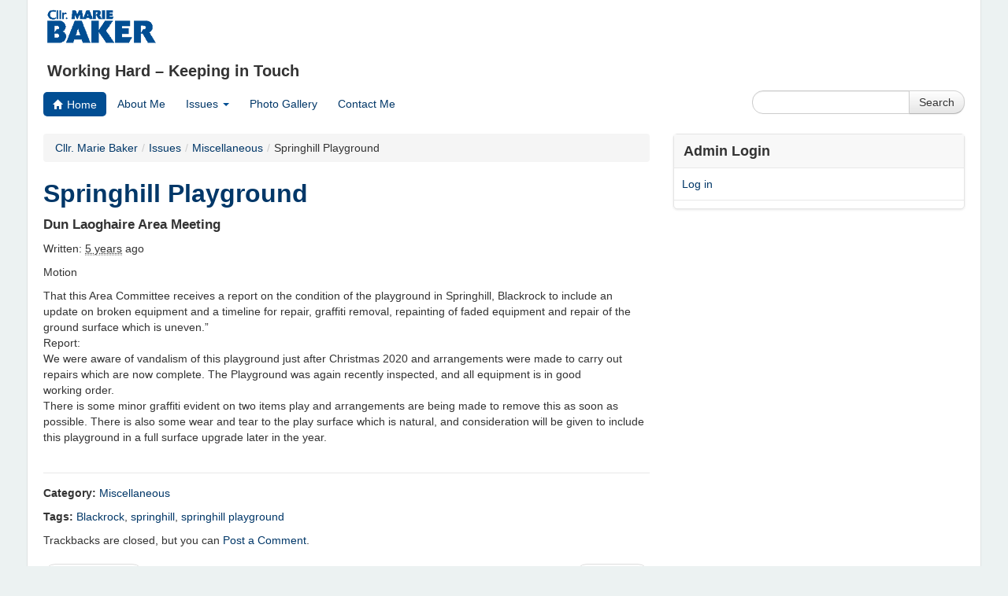

--- FILE ---
content_type: text/html; charset=UTF-8
request_url: http://mariebaker.net/2021/springhill-playground/
body_size: 9058
content:
<!DOCTYPE>
<html lang="en" prefix="og: http://ogp.me/ns#">
	<head>
		<meta http-equiv="Content-type" content="text/html; charset=UTF-8">
		<title>Springhill Playground  |  Cllr. Marie Baker</title>
		<link rel="stylesheet" href="http://mariebaker.net/wp-content/themes/mbaker/css/bootstrap.css" media="screen" title="master" charset="utf-8">

		<meta name='robots' content='max-image-preview:large' />
<link rel="alternate" type="application/rss+xml" title="Cllr. Marie Baker &raquo; Feed" href="http://mariebaker.net/feed/" />
<link rel="alternate" type="application/rss+xml" title="Cllr. Marie Baker &raquo; Comments Feed" href="http://mariebaker.net/comments/feed/" />
<link rel="alternate" type="application/rss+xml" title="Cllr. Marie Baker &raquo; Springhill Playground Comments Feed" href="http://mariebaker.net/2021/springhill-playground/feed/" />
<script type="text/javascript">
/* <![CDATA[ */
window._wpemojiSettings = {"baseUrl":"https:\/\/s.w.org\/images\/core\/emoji\/15.0.3\/72x72\/","ext":".png","svgUrl":"https:\/\/s.w.org\/images\/core\/emoji\/15.0.3\/svg\/","svgExt":".svg","source":{"concatemoji":"http:\/\/mariebaker.net\/wp-includes\/js\/wp-emoji-release.min.js?ver=6.5.7"}};
/*! This file is auto-generated */
!function(i,n){var o,s,e;function c(e){try{var t={supportTests:e,timestamp:(new Date).valueOf()};sessionStorage.setItem(o,JSON.stringify(t))}catch(e){}}function p(e,t,n){e.clearRect(0,0,e.canvas.width,e.canvas.height),e.fillText(t,0,0);var t=new Uint32Array(e.getImageData(0,0,e.canvas.width,e.canvas.height).data),r=(e.clearRect(0,0,e.canvas.width,e.canvas.height),e.fillText(n,0,0),new Uint32Array(e.getImageData(0,0,e.canvas.width,e.canvas.height).data));return t.every(function(e,t){return e===r[t]})}function u(e,t,n){switch(t){case"flag":return n(e,"\ud83c\udff3\ufe0f\u200d\u26a7\ufe0f","\ud83c\udff3\ufe0f\u200b\u26a7\ufe0f")?!1:!n(e,"\ud83c\uddfa\ud83c\uddf3","\ud83c\uddfa\u200b\ud83c\uddf3")&&!n(e,"\ud83c\udff4\udb40\udc67\udb40\udc62\udb40\udc65\udb40\udc6e\udb40\udc67\udb40\udc7f","\ud83c\udff4\u200b\udb40\udc67\u200b\udb40\udc62\u200b\udb40\udc65\u200b\udb40\udc6e\u200b\udb40\udc67\u200b\udb40\udc7f");case"emoji":return!n(e,"\ud83d\udc26\u200d\u2b1b","\ud83d\udc26\u200b\u2b1b")}return!1}function f(e,t,n){var r="undefined"!=typeof WorkerGlobalScope&&self instanceof WorkerGlobalScope?new OffscreenCanvas(300,150):i.createElement("canvas"),a=r.getContext("2d",{willReadFrequently:!0}),o=(a.textBaseline="top",a.font="600 32px Arial",{});return e.forEach(function(e){o[e]=t(a,e,n)}),o}function t(e){var t=i.createElement("script");t.src=e,t.defer=!0,i.head.appendChild(t)}"undefined"!=typeof Promise&&(o="wpEmojiSettingsSupports",s=["flag","emoji"],n.supports={everything:!0,everythingExceptFlag:!0},e=new Promise(function(e){i.addEventListener("DOMContentLoaded",e,{once:!0})}),new Promise(function(t){var n=function(){try{var e=JSON.parse(sessionStorage.getItem(o));if("object"==typeof e&&"number"==typeof e.timestamp&&(new Date).valueOf()<e.timestamp+604800&&"object"==typeof e.supportTests)return e.supportTests}catch(e){}return null}();if(!n){if("undefined"!=typeof Worker&&"undefined"!=typeof OffscreenCanvas&&"undefined"!=typeof URL&&URL.createObjectURL&&"undefined"!=typeof Blob)try{var e="postMessage("+f.toString()+"("+[JSON.stringify(s),u.toString(),p.toString()].join(",")+"));",r=new Blob([e],{type:"text/javascript"}),a=new Worker(URL.createObjectURL(r),{name:"wpTestEmojiSupports"});return void(a.onmessage=function(e){c(n=e.data),a.terminate(),t(n)})}catch(e){}c(n=f(s,u,p))}t(n)}).then(function(e){for(var t in e)n.supports[t]=e[t],n.supports.everything=n.supports.everything&&n.supports[t],"flag"!==t&&(n.supports.everythingExceptFlag=n.supports.everythingExceptFlag&&n.supports[t]);n.supports.everythingExceptFlag=n.supports.everythingExceptFlag&&!n.supports.flag,n.DOMReady=!1,n.readyCallback=function(){n.DOMReady=!0}}).then(function(){return e}).then(function(){var e;n.supports.everything||(n.readyCallback(),(e=n.source||{}).concatemoji?t(e.concatemoji):e.wpemoji&&e.twemoji&&(t(e.twemoji),t(e.wpemoji)))}))}((window,document),window._wpemojiSettings);
/* ]]> */
</script>
<style id='wp-emoji-styles-inline-css' type='text/css'>

	img.wp-smiley, img.emoji {
		display: inline !important;
		border: none !important;
		box-shadow: none !important;
		height: 1em !important;
		width: 1em !important;
		margin: 0 0.07em !important;
		vertical-align: -0.1em !important;
		background: none !important;
		padding: 0 !important;
	}
</style>
<link rel='stylesheet' id='wp-block-library-css' href='http://mariebaker.net/wp-includes/css/dist/block-library/style.min.css?ver=6.5.7' type='text/css' media='all' />
<style id='classic-theme-styles-inline-css' type='text/css'>
/*! This file is auto-generated */
.wp-block-button__link{color:#fff;background-color:#32373c;border-radius:9999px;box-shadow:none;text-decoration:none;padding:calc(.667em + 2px) calc(1.333em + 2px);font-size:1.125em}.wp-block-file__button{background:#32373c;color:#fff;text-decoration:none}
</style>
<style id='global-styles-inline-css' type='text/css'>
body{--wp--preset--color--black: #000000;--wp--preset--color--cyan-bluish-gray: #abb8c3;--wp--preset--color--white: #ffffff;--wp--preset--color--pale-pink: #f78da7;--wp--preset--color--vivid-red: #cf2e2e;--wp--preset--color--luminous-vivid-orange: #ff6900;--wp--preset--color--luminous-vivid-amber: #fcb900;--wp--preset--color--light-green-cyan: #7bdcb5;--wp--preset--color--vivid-green-cyan: #00d084;--wp--preset--color--pale-cyan-blue: #8ed1fc;--wp--preset--color--vivid-cyan-blue: #0693e3;--wp--preset--color--vivid-purple: #9b51e0;--wp--preset--gradient--vivid-cyan-blue-to-vivid-purple: linear-gradient(135deg,rgba(6,147,227,1) 0%,rgb(155,81,224) 100%);--wp--preset--gradient--light-green-cyan-to-vivid-green-cyan: linear-gradient(135deg,rgb(122,220,180) 0%,rgb(0,208,130) 100%);--wp--preset--gradient--luminous-vivid-amber-to-luminous-vivid-orange: linear-gradient(135deg,rgba(252,185,0,1) 0%,rgba(255,105,0,1) 100%);--wp--preset--gradient--luminous-vivid-orange-to-vivid-red: linear-gradient(135deg,rgba(255,105,0,1) 0%,rgb(207,46,46) 100%);--wp--preset--gradient--very-light-gray-to-cyan-bluish-gray: linear-gradient(135deg,rgb(238,238,238) 0%,rgb(169,184,195) 100%);--wp--preset--gradient--cool-to-warm-spectrum: linear-gradient(135deg,rgb(74,234,220) 0%,rgb(151,120,209) 20%,rgb(207,42,186) 40%,rgb(238,44,130) 60%,rgb(251,105,98) 80%,rgb(254,248,76) 100%);--wp--preset--gradient--blush-light-purple: linear-gradient(135deg,rgb(255,206,236) 0%,rgb(152,150,240) 100%);--wp--preset--gradient--blush-bordeaux: linear-gradient(135deg,rgb(254,205,165) 0%,rgb(254,45,45) 50%,rgb(107,0,62) 100%);--wp--preset--gradient--luminous-dusk: linear-gradient(135deg,rgb(255,203,112) 0%,rgb(199,81,192) 50%,rgb(65,88,208) 100%);--wp--preset--gradient--pale-ocean: linear-gradient(135deg,rgb(255,245,203) 0%,rgb(182,227,212) 50%,rgb(51,167,181) 100%);--wp--preset--gradient--electric-grass: linear-gradient(135deg,rgb(202,248,128) 0%,rgb(113,206,126) 100%);--wp--preset--gradient--midnight: linear-gradient(135deg,rgb(2,3,129) 0%,rgb(40,116,252) 100%);--wp--preset--font-size--small: 13px;--wp--preset--font-size--medium: 20px;--wp--preset--font-size--large: 36px;--wp--preset--font-size--x-large: 42px;--wp--preset--spacing--20: 0.44rem;--wp--preset--spacing--30: 0.67rem;--wp--preset--spacing--40: 1rem;--wp--preset--spacing--50: 1.5rem;--wp--preset--spacing--60: 2.25rem;--wp--preset--spacing--70: 3.38rem;--wp--preset--spacing--80: 5.06rem;--wp--preset--shadow--natural: 6px 6px 9px rgba(0, 0, 0, 0.2);--wp--preset--shadow--deep: 12px 12px 50px rgba(0, 0, 0, 0.4);--wp--preset--shadow--sharp: 6px 6px 0px rgba(0, 0, 0, 0.2);--wp--preset--shadow--outlined: 6px 6px 0px -3px rgba(255, 255, 255, 1), 6px 6px rgba(0, 0, 0, 1);--wp--preset--shadow--crisp: 6px 6px 0px rgba(0, 0, 0, 1);}:where(.is-layout-flex){gap: 0.5em;}:where(.is-layout-grid){gap: 0.5em;}body .is-layout-flex{display: flex;}body .is-layout-flex{flex-wrap: wrap;align-items: center;}body .is-layout-flex > *{margin: 0;}body .is-layout-grid{display: grid;}body .is-layout-grid > *{margin: 0;}:where(.wp-block-columns.is-layout-flex){gap: 2em;}:where(.wp-block-columns.is-layout-grid){gap: 2em;}:where(.wp-block-post-template.is-layout-flex){gap: 1.25em;}:where(.wp-block-post-template.is-layout-grid){gap: 1.25em;}.has-black-color{color: var(--wp--preset--color--black) !important;}.has-cyan-bluish-gray-color{color: var(--wp--preset--color--cyan-bluish-gray) !important;}.has-white-color{color: var(--wp--preset--color--white) !important;}.has-pale-pink-color{color: var(--wp--preset--color--pale-pink) !important;}.has-vivid-red-color{color: var(--wp--preset--color--vivid-red) !important;}.has-luminous-vivid-orange-color{color: var(--wp--preset--color--luminous-vivid-orange) !important;}.has-luminous-vivid-amber-color{color: var(--wp--preset--color--luminous-vivid-amber) !important;}.has-light-green-cyan-color{color: var(--wp--preset--color--light-green-cyan) !important;}.has-vivid-green-cyan-color{color: var(--wp--preset--color--vivid-green-cyan) !important;}.has-pale-cyan-blue-color{color: var(--wp--preset--color--pale-cyan-blue) !important;}.has-vivid-cyan-blue-color{color: var(--wp--preset--color--vivid-cyan-blue) !important;}.has-vivid-purple-color{color: var(--wp--preset--color--vivid-purple) !important;}.has-black-background-color{background-color: var(--wp--preset--color--black) !important;}.has-cyan-bluish-gray-background-color{background-color: var(--wp--preset--color--cyan-bluish-gray) !important;}.has-white-background-color{background-color: var(--wp--preset--color--white) !important;}.has-pale-pink-background-color{background-color: var(--wp--preset--color--pale-pink) !important;}.has-vivid-red-background-color{background-color: var(--wp--preset--color--vivid-red) !important;}.has-luminous-vivid-orange-background-color{background-color: var(--wp--preset--color--luminous-vivid-orange) !important;}.has-luminous-vivid-amber-background-color{background-color: var(--wp--preset--color--luminous-vivid-amber) !important;}.has-light-green-cyan-background-color{background-color: var(--wp--preset--color--light-green-cyan) !important;}.has-vivid-green-cyan-background-color{background-color: var(--wp--preset--color--vivid-green-cyan) !important;}.has-pale-cyan-blue-background-color{background-color: var(--wp--preset--color--pale-cyan-blue) !important;}.has-vivid-cyan-blue-background-color{background-color: var(--wp--preset--color--vivid-cyan-blue) !important;}.has-vivid-purple-background-color{background-color: var(--wp--preset--color--vivid-purple) !important;}.has-black-border-color{border-color: var(--wp--preset--color--black) !important;}.has-cyan-bluish-gray-border-color{border-color: var(--wp--preset--color--cyan-bluish-gray) !important;}.has-white-border-color{border-color: var(--wp--preset--color--white) !important;}.has-pale-pink-border-color{border-color: var(--wp--preset--color--pale-pink) !important;}.has-vivid-red-border-color{border-color: var(--wp--preset--color--vivid-red) !important;}.has-luminous-vivid-orange-border-color{border-color: var(--wp--preset--color--luminous-vivid-orange) !important;}.has-luminous-vivid-amber-border-color{border-color: var(--wp--preset--color--luminous-vivid-amber) !important;}.has-light-green-cyan-border-color{border-color: var(--wp--preset--color--light-green-cyan) !important;}.has-vivid-green-cyan-border-color{border-color: var(--wp--preset--color--vivid-green-cyan) !important;}.has-pale-cyan-blue-border-color{border-color: var(--wp--preset--color--pale-cyan-blue) !important;}.has-vivid-cyan-blue-border-color{border-color: var(--wp--preset--color--vivid-cyan-blue) !important;}.has-vivid-purple-border-color{border-color: var(--wp--preset--color--vivid-purple) !important;}.has-vivid-cyan-blue-to-vivid-purple-gradient-background{background: var(--wp--preset--gradient--vivid-cyan-blue-to-vivid-purple) !important;}.has-light-green-cyan-to-vivid-green-cyan-gradient-background{background: var(--wp--preset--gradient--light-green-cyan-to-vivid-green-cyan) !important;}.has-luminous-vivid-amber-to-luminous-vivid-orange-gradient-background{background: var(--wp--preset--gradient--luminous-vivid-amber-to-luminous-vivid-orange) !important;}.has-luminous-vivid-orange-to-vivid-red-gradient-background{background: var(--wp--preset--gradient--luminous-vivid-orange-to-vivid-red) !important;}.has-very-light-gray-to-cyan-bluish-gray-gradient-background{background: var(--wp--preset--gradient--very-light-gray-to-cyan-bluish-gray) !important;}.has-cool-to-warm-spectrum-gradient-background{background: var(--wp--preset--gradient--cool-to-warm-spectrum) !important;}.has-blush-light-purple-gradient-background{background: var(--wp--preset--gradient--blush-light-purple) !important;}.has-blush-bordeaux-gradient-background{background: var(--wp--preset--gradient--blush-bordeaux) !important;}.has-luminous-dusk-gradient-background{background: var(--wp--preset--gradient--luminous-dusk) !important;}.has-pale-ocean-gradient-background{background: var(--wp--preset--gradient--pale-ocean) !important;}.has-electric-grass-gradient-background{background: var(--wp--preset--gradient--electric-grass) !important;}.has-midnight-gradient-background{background: var(--wp--preset--gradient--midnight) !important;}.has-small-font-size{font-size: var(--wp--preset--font-size--small) !important;}.has-medium-font-size{font-size: var(--wp--preset--font-size--medium) !important;}.has-large-font-size{font-size: var(--wp--preset--font-size--large) !important;}.has-x-large-font-size{font-size: var(--wp--preset--font-size--x-large) !important;}
.wp-block-navigation a:where(:not(.wp-element-button)){color: inherit;}
:where(.wp-block-post-template.is-layout-flex){gap: 1.25em;}:where(.wp-block-post-template.is-layout-grid){gap: 1.25em;}
:where(.wp-block-columns.is-layout-flex){gap: 2em;}:where(.wp-block-columns.is-layout-grid){gap: 2em;}
.wp-block-pullquote{font-size: 1.5em;line-height: 1.6;}
</style>
<link rel='stylesheet' id='fancybox-css' href='http://mariebaker.net/wp-content/plugins/facebook-photo-fetcher/fancybox/jquery.fancybox.min.css?ver=2.1.7' type='text/css' media='all' />
<link rel='stylesheet' id='fpf-css' href='http://mariebaker.net/wp-content/plugins/facebook-photo-fetcher/style.css?ver=3.0.4' type='text/css' media='all' />
<link rel='stylesheet' id='sacfStyle-css' href='http://mariebaker.net/wp-content/plugins/simple-ajax-contact-form/css/sacf-contact-form-style.css?ver=6.5.7' type='text/css' media='all' />
<script type="text/javascript" src="http://mariebaker.net/wp-includes/js/jquery/jquery.min.js?ver=3.7.1" id="jquery-core-js"></script>
<script type="text/javascript" src="http://mariebaker.net/wp-includes/js/jquery/jquery-migrate.min.js?ver=3.4.1" id="jquery-migrate-js"></script>
<script type="text/javascript" id="my-ajax-handle-js-extra">
/* <![CDATA[ */
var the_ajax_script = {"ajaxurl":"http:\/\/mariebaker.net\/wp-admin\/admin-ajax.php"};
/* ]]> */
</script>
<script type="text/javascript" src="http://mariebaker.net/wp-content/plugins/simple-ajax-contact-form/js/sacf-script.js?ver=6.5.7" id="my-ajax-handle-js"></script>
<link rel="https://api.w.org/" href="http://mariebaker.net/wp-json/" /><link rel="alternate" type="application/json" href="http://mariebaker.net/wp-json/wp/v2/posts/2030" /><link rel="EditURI" type="application/rsd+xml" title="RSD" href="http://mariebaker.net/xmlrpc.php?rsd" />
<meta name="generator" content="WordPress 6.5.7" />
<link rel="canonical" href="http://mariebaker.net/2021/springhill-playground/" />
<link rel='shortlink' href='http://mariebaker.net/?p=2030' />
<link rel="alternate" type="application/json+oembed" href="http://mariebaker.net/wp-json/oembed/1.0/embed?url=http%3A%2F%2Fmariebaker.net%2F2021%2Fspringhill-playground%2F" />
<meta property="og:type" content="article" />
<meta property="og:title" content="Springhill Playground" />
<meta property="og:url" content="http://mariebaker.net/2021/springhill-playground/" />
<meta property="og:description" content="Motion That this Area Committee receives a report on the condition of the playground in Springhill, Blackrock to include an&lt;br /&gt;&lt;a href=&quot;http://mariebaker.net/2021/springhill-playground/&quot; class=&quot;continue&quot;&gt;Continue &rarr;&lt;/a&gt;" />
	</head>
	<body class="post-template-default single single-post postid-2030 single-format-standard">
		<div id="fb-root"></div>
		<script>
		  window.fbAsyncInit = function() {
		    // init the FB JS SDK
		    FB.init({
		      appId      : '155223981291622', // App ID from the App Dashboard
		      channelUrl : '//mbaker.e32designs.com/channel.php', // Channel File for x-domain communication
		      status     : true, // check the login status upon init?
		      cookie     : true, // set sessions cookies to allow your server to access the session?
		      xfbml      : true  // parse XFBML tags on this page?
		    });

		    // Additional initialization code such as adding Event Listeners goes here

		  };

		  // Load the SDK's source Asynchronously
		  // Note that the debug version is being actively developed and might 
		  // contain some type checks that are overly strict. 
		  // Please report such bugs using the bugs tool.
		  (function(d, debug){
		     var js, id = 'facebook-jssdk', ref = d.getElementsByTagName('script')[0];
		     if (d.getElementById(id)) {return;}
		     js = d.createElement('script'); js.id = id; js.async = true;
		     js.src = "//connect.facebook.net/en_US/all" + (debug ? "/debug" : "") + ".js";
		     ref.parentNode.insertBefore(js, ref);
		   }(document, false));
		</script>

		<div class="container">
			<header id="header" class="row">
				<hgroup class="span12">
					<h1><a href="http://mariebaker.net/" title="Cllr. Marie Baker" rel="home">Cllr. Marie Baker</a></h1>
					<h2>Working Hard &#8211; Keeping in Touch</h2>
				</hgroup>
			</header>

			<nav id="primary-navigation" class="row">
				<ul class="span9 nav nav-pills">
					<li class="active"><a href="http://mariebaker.net/"><i class="icon-home"></i> Home</a></li>
					<li><a href="/about-me/">About Me</a></li>
					<li class="dropdown">
						<a class="dropdown-toggle" data-toggle="dropdown" href="#">Issues <b class="caret"></b></a>
						<ul class="dropdown-menu">
							<li class="cat-item cat-item-25"><a href="http://mariebaker.net/category/issues/environment/">Environment</a>
</li>
	<li class="cat-item cat-item-26"><a href="http://mariebaker.net/category/issues/improvements-to-blackrock/">Improvements to Blackrock</a>
</li>
	<li class="cat-item cat-item-20"><a href="http://mariebaker.net/category/issues/miscellaneous/">Miscellaneous</a>
</li>
	<li class="cat-item cat-item-22"><a href="http://mariebaker.net/category/issues/paths-and-roads/">Paths &amp; Roads</a>
</li>
	<li class="cat-item cat-item-23"><a href="http://mariebaker.net/category/issues/planning/">Planning</a>
</li>
	<li class="cat-item cat-item-24"><a href="http://mariebaker.net/category/issues/traffic-issues/">Traffic Issues</a>
</li>
						</ul>
					</li>
					<li><a href="/photo-gallery/">Photo Gallery</a></li>
					<li><a href="/contact-me/">Contact Me</a></li>
				</ul>
				<div class="span3">
					<form class="form-search">
	<div class="input-append">
		<input type="text" name="s" id="search" class="search-query" style="height:30px" />
		<button type="submit" class="btn">Search</button>
	</div>
</form>				</div>
			</nav>
<div class="row">
	<div class="span8">
		<ul class="breadcrumb">
			<!-- Breadcrumb NavXT 7.2.0 -->
<a title="Go to Cllr. Marie Baker." href="http://mariebaker.net" class="home">Cllr. Marie Baker</a><span class="divider">/</span><span property="itemListElement" typeof="ListItem"><a property="item" typeof="WebPage" title="Go to the Issues Category archives." href="http://mariebaker.net/category/issues/" class="taxonomy category" ><span property="name">Issues</span></a><meta property="position" content="2"></span><span class="divider">/</span><span property="itemListElement" typeof="ListItem"><a property="item" typeof="WebPage" title="Go to the Miscellaneous Category archives." href="http://mariebaker.net/category/issues/miscellaneous/" class="taxonomy category" ><span property="name">Miscellaneous</span></a><meta property="position" content="3"></span><span class="divider">/</span>Springhill Playground		</ul>
		
		<article id="content">
							<div id="post-2030" class="post-2030 post type-post status-publish format-standard hentry category-miscellaneous tag-blackrock tag-springhill tag-springhill-playground">
	
	
	<header>
		<h2 class="entry-title">
			<a href="http://mariebaker.net/2021/springhill-playground/" title="Read all of Springhill Playground">Springhill Playground</a>
		</h2>
		<h3 class="subtitle">Dun Laoghaire Area Meeting</h3>	</header>

	<p class="time">
		Written: <span class="entry-date"><abbr title="29/04/2021">5 years</abbr> ago</span>
	</p>

	<div class="entry-content">
	
<p>Motion</p>
<p>That this Area Committee receives a report on the condition of the playground in Springhill, Blackrock to include an update on broken equipment and a timeline for repair, graffiti&nbsp;removal, repainting of faded equipment and repair of the ground surface which is&nbsp;uneven.”<br>Report:<br>We were aware of vandalism of this playground just after Christmas 2020 and&nbsp;arrangements were made to carry out repairs which are now complete. The&nbsp;Playground was again recently inspected, and all equipment is in good working&nbsp;order.<br>There is some minor graffiti evident on two items play and arrangements are being&nbsp;made to remove this as soon as possible. There is also some wear and tear to the&nbsp;play surface which is natural, and consideration will be given to include this&nbsp;playground in a full surface upgrade later in the year.<br><br></p>

	</div>	<div class="separator"></div>

<div class="entry-footer">

	<p class="category"><strong>Category:</strong> <a href="http://mariebaker.net/category/issues/miscellaneous/" rel="category tag">Miscellaneous</a></p>
	<p class="tags"><strong>Tags:</strong> <a href="http://mariebaker.net/tag/blackrock/" rel="tag">Blackrock</a>, <a href="http://mariebaker.net/tag/springhill/" rel="tag">springhill</a>, <a href="http://mariebaker.net/tag/springhill-playground/" rel="tag">springhill playground</a></p>	
	<p>
	Trackbacks are closed, but you can <a class="comment-link" href="#respond" title="Post a Comment">Post a Comment</a>.	</p>
</div> </div> 
				<nav>
	<ul class="pager">
		<li class="previous">
			<a href="http://mariebaker.net/2021/mount-albany-2/" rel="next"><span class="meta-nav">&laquo;</span> Mount Albany</a>		</li>
		<li class="next">
			<a href="http://mariebaker.net/2021/epilepsy/" rel="prev">Epilepsy <span class="meta-nav">&raquo;</span></a>		</li>
	</ul>
</nav>
				

<div id="comments">
	

			<div id="respond">
				<div id="respond" class="comment-respond">
		<h3 id="reply-title" class="comment-reply-title">Post a Comment <small><a rel="nofollow" id="cancel-comment-reply-link" href="/2021/springhill-playground/#respond" style="display:none;">Cancel reply</a></small></h3><form action="http://mariebaker.net/wp-comments-post.php" method="post" id="commentform" class="comment-form"><p class="comment-notes">Your email is kept private.Required fields are marked <span class="required">*</span></p><p class="comment-form-comment"><label for="comment">Comment <span class="required">*</span></label> <textarea id="comment" name="comment" cols="45" rows="8" maxlength="65525" required="required"></textarea></p><p class="comment-form-author"><label for="author">Name <span class="required">*</span></label> <input id="author" name="author" type="text" value="" size="30" maxlength="245" autocomplete="name" required="required" /></p>
<p class="comment-form-email"><label for="email">Email <span class="required">*</span></label> <input id="email" name="email" type="text" value="" size="30" maxlength="100" autocomplete="email" required="required" /></p>
<p class="comment-form-url"><label for="url">Website</label> <input id="url" name="url" type="text" value="" size="30" maxlength="200" autocomplete="url" /></p>
<p class="form-submit"><input name="submit" type="submit" id="submit" class="btn" value="Post Comment" /> <input type='hidden' name='comment_post_ID' value='2030' id='comment_post_ID' />
<input type='hidden' name='comment_parent' id='comment_parent' value='0' />
</p><p style="display: none;"><input type="hidden" id="akismet_comment_nonce" name="akismet_comment_nonce" value="ece9f79031" /></p><p style="display: none !important;" class="akismet-fields-container" data-prefix="ak_"><label>&#916;<textarea name="ak_hp_textarea" cols="45" rows="8" maxlength="100"></textarea></label><input type="hidden" id="ak_js_1" name="ak_js" value="201"/><script>document.getElementById( "ak_js_1" ).setAttribute( "value", ( new Date() ).getTime() );</script></p></form>	</div><!-- #respond -->
			</div>

		<nav>
	<ul class="pager">
		<li class="previous">
			<a href="http://mariebaker.net/2021/mount-albany-2/" rel="next"><span class="meta-nav">&laquo;</span> Mount Albany</a>		</li>
		<li class="next">
			<a href="http://mariebaker.net/2021/epilepsy/" rel="prev">Epilepsy <span class="meta-nav">&raquo;</span></a>		</li>
	</ul>
</nav>	</div>					</article>
	</div>

	<aside id="sidebar" class="span4">
	
	<div class="box">
		<header>
			<h4>Admin Login</h4>
		</header>
		<ul>
			<li><a href="http://mariebaker.net/wp-login.php">Log in</a></li>
					</ul>
	</div>
</aside></div>

			<div class="row">
				<div class="span12">
					<div id="footer-separator"></div>
				</div>
			</div>

			<footer id="footer" class="row">
				<div class="span3">
					<div><strong><i class="icon-home"></i> Home Address</strong></div>
					<div>
						<address>38 Avondale Lawn,<br/>
						Blackrock,<br/>
						Co. Dublin
						</address>
					</div>
				</div>

				<div class="span3">
					<p><strong><i class="icon2-phone"></i> Mobile:</strong> <a href="tel:0868186704">086 818 6704</a></p>
					<p><strong><i class="icon-envelope"></i> Email:</strong> <a href="mailto:mbaker@cllr.dlrcoco.ie">mbaker@cllr.dlrcoco.ie</a></p>
				</div>

				<div class="span3">
					<p><strong><i class="icon2-facebook"></i>Facebook:</strong> <a href="https://www.facebook.com/pages/Cllr-Marie-Baker/367440456681879" rel="tooltip" title="See my Facebook page">Cllr. Marie Baker</a></p>
					<p><strong><i class="icon2-twitter"></i>Twitter:</strong> <a href="https://twitter.com/blackrockette" rel="tooltip" title="See my latest tweets">@blackrockette</a></p>
				</div>

				<div class="span3">
					<p><small>
						&copy; 2026 Marie Baker<br />
						Powered by <a href="http://wordpress.org">Wordpress</a><br />
					</small></p>

					<img id="fg-logo-footer" src="http://mariebaker.net/wp-content/themes/mbaker/img/fine_gael_logo.gif" width="204" height="42" />
				</div>
			</footer>
		</div><!-- close .container -->

		<!-- load in all that important javascript -->
		<script src="http://mariebaker.net/wp-content/themes/mbaker/js/jquery-1.8.2-min.js"></script>
		<script src="http://mariebaker.net/wp-content/themes/mbaker/js/bootstrap.js"></script>

		<script type='text/javascript'>
			$(document).ready(function () {
				if ($("[rel=tooltip]").length) {
					$("[rel=tooltip]").tooltip();
				}
			});
		</script>

		<script type="text/javascript" src="http://mariebaker.net/wp-content/plugins/facebook-photo-fetcher/fancybox/jquery.fancybox.min.js?ver=2.1.7" id="fancybox-js"></script>
<script type="text/javascript" src="http://mariebaker.net/wp-includes/js/comment-reply.min.js?ver=6.5.7" id="comment-reply-js" async="async" data-wp-strategy="async"></script>
<script defer type="text/javascript" src="http://mariebaker.net/wp-content/plugins/akismet/_inc/akismet-frontend.js?ver=1728574553" id="akismet-frontend-js"></script>

<script type="text/javascript">

  var _gaq = _gaq || [];
  _gaq.push(['_setAccount', 'UA-38828385-1']);
  _gaq.push(['_trackPageview']);

  (function() {
    var ga = document.createElement('script'); ga.type = 'text/javascript'; ga.async = true;
    ga.src = ('https:' == document.location.protocol ? 'https://ssl' : 'http://www') + '.google-analytics.com/ga.js';
    var s = document.getElementsByTagName('script')[0]; s.parentNode.insertBefore(ga, s);
  })();

</script>

<script type="text/javascript">
   (function() {
       function async_load(){
           var protocol = ('https:' == document.location.protocol ? 'https://' : 'http://');
           var s = document.createElement('script');
           s.src = protocol + 'pagefair.com/static/adblock_detection/js/d.min.js';
           var x = document.getElementsByTagName('script')[0]; x.parentNode.insertBefore(s, x);
       }
       bm_website_code = 'C400BE208F1D4B95';
       jQuery(document).ready(async_load);
   })();
</script>
	</body>
</html>

--- FILE ---
content_type: application/javascript
request_url: http://mariebaker.net/wp-content/plugins/simple-ajax-contact-form/js/sacf-script.js?ver=6.5.7
body_size: 1576
content:
jQuery(document).ready(function(){
    
		jQuery('#scf-form').submit(function() 
		{
			jQuery('#loader').show();
			var values = jQuery(this).serialize();
			
			jQuery.post(the_ajax_script.ajaxurl, values, 
			function(data)
			{			
				if (data.error == 0)
				{
					if(jQuery('#scf-msg').is(':visible'))
					{
						jQuery('#loader').hide();
						jQuery('#scf-msg').removeClass('scf-msg-error').html(data.msg).delay(3000).slideToggle('fast',function()
						{
							clearForm(data.subject,data.captcha);							
						});					
					}
					else
					{
						jQuery('#loader').hide();
						jQuery('#scf-msg').slideToggle('fast',function()
						{
							jQuery(this).html(data.msg).delay(3000).slideToggle('fast',function()
							{
								clearForm(data.subject,data.captcha);
							});					
						});
					}
				}			
				else
				{
					jQuery('#loader').hide();
					if(jQuery('#scf-msg').is(':visible'))
					{
						jQuery('#scf-msg').html(data.msg);
					}
					else
					{
						jQuery('#scf-msg').slideToggle('fast',function()
						{
							jQuery(this).addClass('scf-msg-error').html(data.msg);
						});
					}
				}			
			},'json');	
			
			//alert(values);
			
			return false;
		});
});


/*Clear form fileds*/
 function clearForm(subject,captcha)
 {
	jQuery('#scf-name').val('');
	
	jQuery('#scf-phone').val('');
	
	if(subject == '1')
	jQuery('#scf-subject').val('');
	
	jQuery('#scf-email').val('');
	jQuery('#scf-comment').val('');
	
	if(captcha == '1')
	{
		jQuery('#scf-captcha').val('');
		reloadCaptcha();
	}
	
	jQuery('#successMsg').remove();
 }
